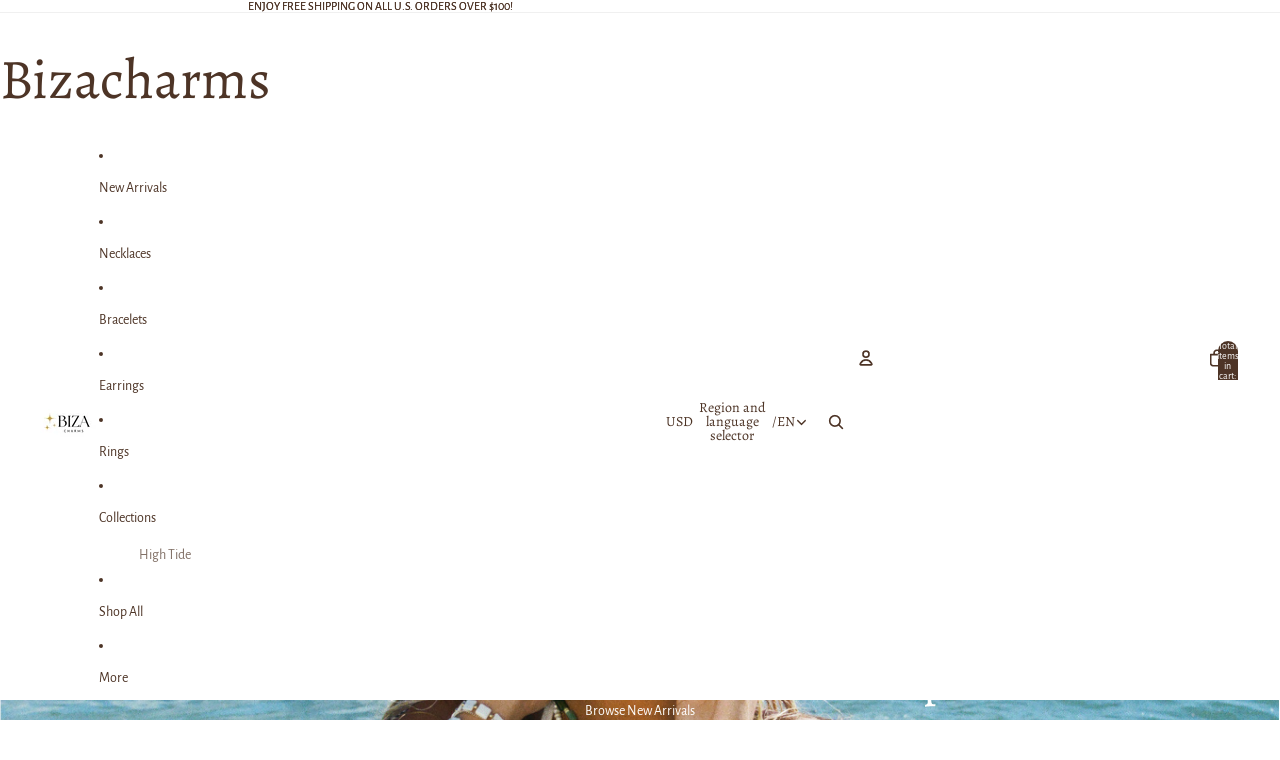

--- FILE ---
content_type: text/javascript
request_url: https://cdn.shopify.com/extensions/019b97b0-6350-7631-8123-95494b086580/socialwidget-instafeed-78/assets/sw-2677.min.js
body_size: 1144
content:
"use strict";(self.__sw=self.__sw||[]).push([[2677],{2677:function(t,i,e){e.d(i,{Z:function(){return p}});var d=e(47),o=e(4077),n=(e(4755),e(1685)),a=e(6423),r=e(9139),l=e(6960),c=e(7159),s=e(6859),m=e(8266),u=e(7563),g=e(4395),v=e(6149),w=e(3715),_=(0,d.XK)("<div><div class=sw-instagram-modal-close></div><div><div class=sw-instagram-modal-wrap><div class=sw-instagram-modal-body>"),k=(0,d.XK)('<div class="sw-instagram-modal-nav sw-instagram-modal-nav-prev"><img>'),y=(0,d.XK)('<div class="sw-instagram-modal-nav sw-instagram-modal-nav-next"><img>');function p(t){var i,e,p,h,b,f,T,{widget_type:$,viewDetail:C,setIsPreview:S}=t,E=(0,v.E)((0,w._v)(),$),P=(0,o.qp)(E),{data:I,widgetType:L,infoItem:R,images:W,setInfoItem:Z,setShowModal:M,var_css:X={},custom:B}=P,[O,j]=(0,o.gQ)([]),{setting:x}=I,A=(0,r.z)(),K=(0,g.E)($,W(),x),[Q,q]=(0,o.gQ)(!1),H=(0,o.Py)((()=>R().media_id!=W()[0].media_id)),Y=(0,o.Py)((()=>R().media_id!=W()[W().length-1].media_id)),z=t=>{for(var i=0;i<W().length;i++)if(W()[i].media_id===t)return i;return-1},D=()=>{var t=new CustomEvent("sw_trigger_carousel");document.dispatchEvent(t)},F=()=>{var t=z(R().media_id);D(),q(!1),t>=0&&t<W().length-1?(S(!1),null==C||C(W()[t+1])):M(!1),"Tiktok"==L&&J()},G=()=>{var t=z(R().media_id);D(),q(!1),t>0&&t<W().length?(S(!1),null==C||C(W()[t-1])):M(!1),"Tiktok"==L&&J()},J=()=>{var t;(t="https://www.tiktok.com/embed.js",new Promise(((i,e)=>{document.getElementById("tiktok-script")&&i("loaded");var d=document.createElement("script");d.async=!0,d.src=t,d.setAttribute("id","tiktok-script"),d.onload=()=>{i("loaded")},d.onerror=()=>{e("error")},document.head.appendChild(d)}))).then((t=>{}))},N=()=>{var t=window.localStorage.getItem(m.Rd);return t||(t=(0,w.Mc)(),window.localStorage.setItem(m.Rd,t)),t},U=()=>decodeURIComponent(window.location.pathname),V=(t,i)=>{j(i);try{var e,d;fetch("".concat(m.df,"/tracking/click-cta-btn"),{method:"POST",body:JSON.stringify({shop_id:B.shop_id||"",widget_id:I.widget_id||"",media_id:null===(e=R())||void 0===e?void 0:e.media_id,source_id:null===(d=R())||void 0===d?void 0:d.source_id,id:N(),page_url:U(),cta_btn_link:x.cta_btn_link,product_title:null==t?void 0:t.title,product_url:null==t?void 0:t.product_url,product_id:String(null==t?void 0:t.product_id)}),headers:new Headers({"content-type":"application/json"}),keepalive:!0}).then((()=>{j([])}))}catch(t){}},tt=()=>{var t,i;(0,u.xn)({shop_id:B.shop_id||"",widget_id:I.widget_id||void 0,product_id:I.product_id||void 0,gallery_id:x.gallery_id,media_id:null===(t=R())||void 0===t?void 0:t.media_id,source_id:null===(i=R())||void 0===i?void 0:i.source_id,id:N(),page_url:U()})},it=t=>{"ArrowLeft"===t.key?G():"ArrowRight"===t.key?F():"Escape"===t.key&&M(!1)};return(0,o.H3)((()=>{var t,i=document.querySelector("div.sw-instagram-modal");i&&document.body.appendChild(i),t=document.body.clientWidth,document.body.style.overflowX="hidden",document.body.style.overflowY="hidden",document.body.style.marginRight=(document.body.style.marginRight?"+=":"")+(document.body.clientWidth-t),A&&(document.body.style.webkitOverflowScrolling="touch"),"Tiktok"==L&&J(),document.addEventListener("keydown",it)})),(0,o.$W)((()=>{var t;document.removeEventListener("keydown",it),t=document.body.clientWidth,document.body.style.overflowX="",document.body.style.overflowY="",document.body.style.marginRight="-="+(t-document.body.clientWidth),A&&(document.body.style.webkitOverflowScrolling="")})),(0,o.GW)((0,o.on)((()=>Q()),(()=>{q(!0)}))),p=_(),h=p.firstChild,b=h.nextSibling,f=b.firstChild,T=f.firstChild,p.$$click=t=>{var i,e;null!=(i=t)&&null!==(e=i.target)&&void 0!==e&&e.closest(".sw-instagram-modal-container, .sw-instagram-modal-container *, .item-point-center")||M(!1)},(0,d.ok)(p,"sw-instagram-modal".concat("Tiktok"==L?" sw-tiktok-modal ":""," is-active")),h.$$click=()=>M(!1),(0,d.ok)(b,"sw-instagram-modal-container".concat("Tiktok"==$?" sw-instagram-modal-container-tiktok":"")),(0,d.$T)(b,(i=(0,o.Py)((()=>!!H())),()=>{return i()&&(t=k(),e=t.firstChild,t.$$click=G,(0,d.P$)(e,"src",l.Z),t);var t,e}),f),(0,d.$T)(b,(e=(0,o.Py)((()=>!!Y())),()=>{return e()&&(t=y(),i=t.firstChild,t.$$click=F,(0,d.P$)(i,"src",c.Z),t);var t,i}),f),(0,d.$T)(T,(0,o.LM)(n.Z,{isRender:Q,widget_type:L,updateTagTracking:tt}),null),(0,d.$T)(T,"Tiktok"==L?(0,o.LM)(a.Z,{updateClickCtaBtnTracking:V,loading:O,setLoading:j}):(0,o.LM)(s.Z,{loading:O,setLoading:j,widget_type:L,updateClickCtaBtnTracking:V}),null),(0,o.F3)((t=>(0,d.oB)(p,K,t))),p}(0,d.Qj)(["click"])}}]);